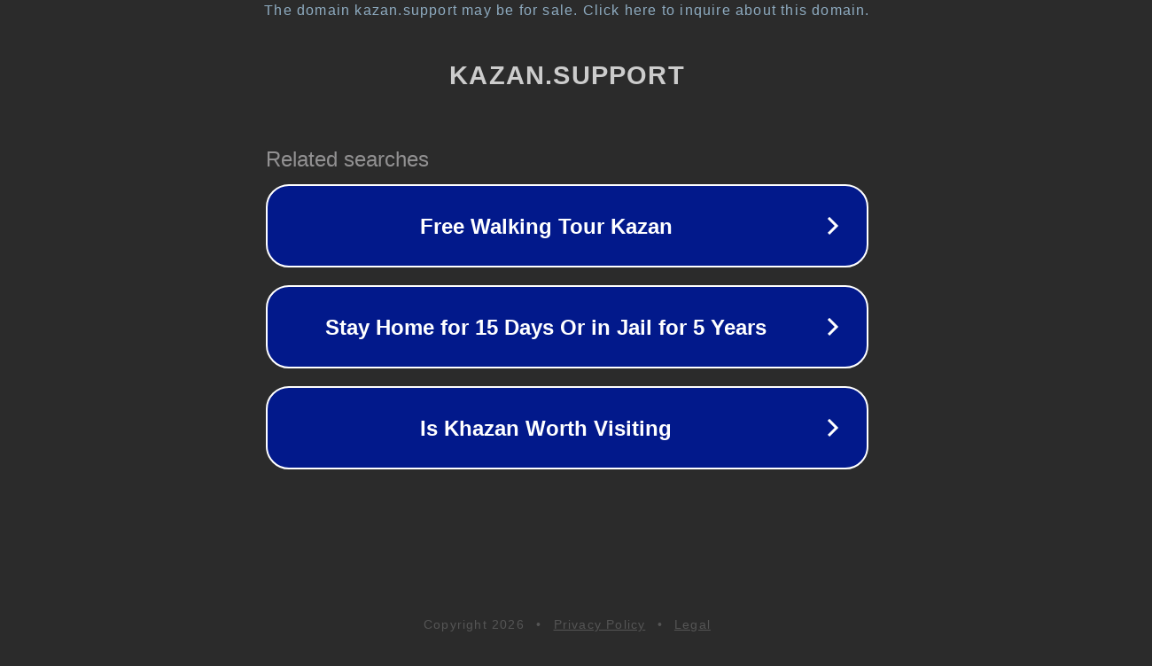

--- FILE ---
content_type: text/html; charset=utf-8
request_url: http://kazan.support/remont_noutbukov_sony/vaio_vgn-cr21zr/remont_modulya_hdmi/
body_size: 1118
content:
<!doctype html>
<html data-adblockkey="MFwwDQYJKoZIhvcNAQEBBQADSwAwSAJBANDrp2lz7AOmADaN8tA50LsWcjLFyQFcb/P2Txc58oYOeILb3vBw7J6f4pamkAQVSQuqYsKx3YzdUHCvbVZvFUsCAwEAAQ==_e6virurVpeQRW63oJOVZMa8/mYd5t5EUvaoHVOtZwfqYnM0z6rox0zMAdfWYya0CjTUXIbMpf62WcfurUVh+pA==" lang="en" style="background: #2B2B2B;">
<head>
    <meta charset="utf-8">
    <meta name="viewport" content="width=device-width, initial-scale=1">
    <link rel="icon" href="[data-uri]">
    <link rel="preconnect" href="https://www.google.com" crossorigin>
</head>
<body>
<div id="target" style="opacity: 0"></div>
<script>window.park = "[base64]";</script>
<script src="/byQXqxkSY.js"></script>
</body>
</html>
